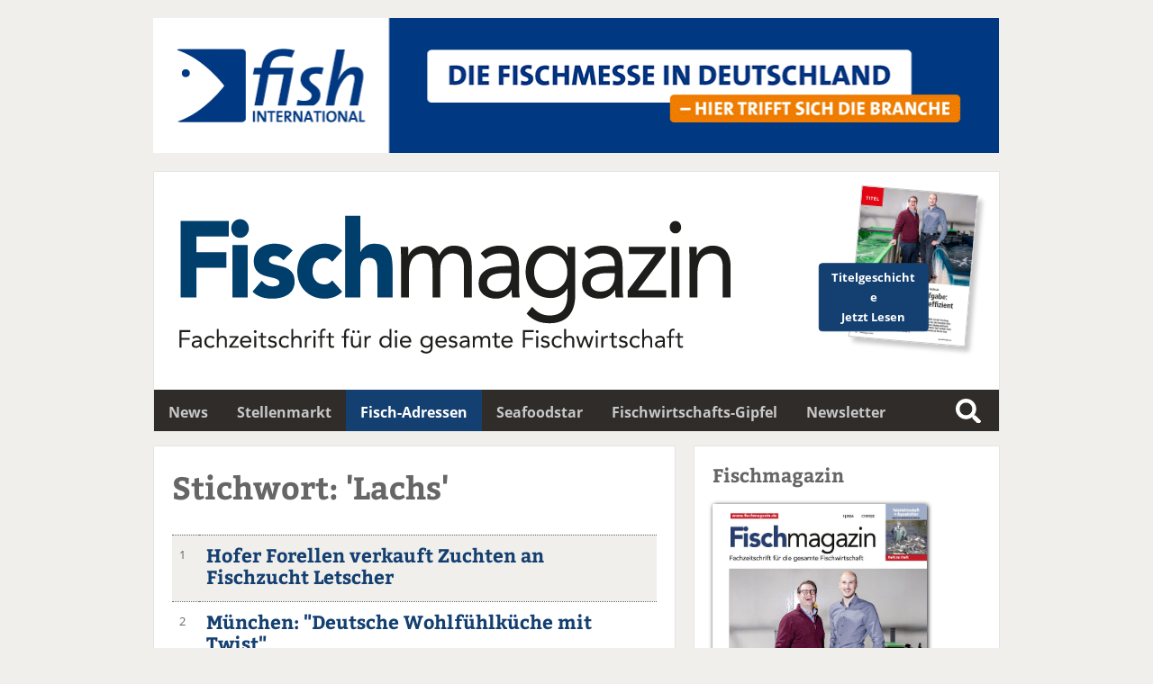

--- FILE ---
content_type: text/html; charset=UTF-8
request_url: https://fischmagazin.de/liste.php?begriff=Lachs
body_size: 9990
content:
<!DOCTYPE html>
<html lang='de'>
<head>
	<meta name='viewport' content='width=device-width, initial-scale=1'>
<meta http-equiv='content-type' content='text/html; charset=utf-8'>
<meta name='geo.placename' content='An der Alster 21, 20099 Sankt Georg, Hamburg, Germany'>
<meta name='geo.position' content='53.559934;10.012088'>
<meta name='geo.region' content='DE-Hamburg'>
<meta name='icbm' content='53.559934, 10.012088'>
<meta name='robots' content='index,follow'>
<meta name='author' content='SN-Verlag, Hamburg, Germany'>
<meta name='application-name' content='fischmagazin.de'>
<meta name='mobile-web-app-capable' content='yes'>
<meta name='apple-mobile-web-app-capable' content='yes'>
<meta name='apple-mobile-web-app-title' content='fischmagazin.de'>
<meta name='msapplication-TileColor' content='#2f2c2a'>
<meta name='theme-color' content='#2f2c2a'>
<meta name='apple-mobile-web-app-status-bar-style' content='#2f2c2a'>
<link rel='apple-touch-icon' sizes='57x57' href='/css/favicons/apple-icon-57x57.png'>
<link rel='apple-touch-icon' sizes='60x60' href='/css/favicons/apple-icon-60x60.png'>
<link rel='apple-touch-icon' sizes='72x72' href='/css/favicons/apple-icon-72x72.png'>
<link rel='apple-touch-icon' sizes='76x76' href='/css/favicons/apple-icon-76x76.png'>
<link rel='apple-touch-icon' sizes='114x114' href='/css/favicons/apple-icon-114x114.png'>
<link rel='apple-touch-icon' sizes='120x120' href='/css/favicons/apple-icon-120x120.png'>
<link rel='apple-touch-icon' sizes='144x144' href='/css/favicons/apple-icon-144x144.png'>
<link rel='apple-touch-icon' sizes='152x152' href='/css/favicons/apple-icon-152x152.png'>
<link rel='apple-touch-icon' sizes='180x180' href='/css/favicons/apple-icon-180x180.png'>
<link rel='icon' type='image/png' sizes='192x192'  href='/css/favicons/android-icon-192x192.png'>
<link rel='icon' type='image/png' sizes='32x32' href='/css/favicons/favicon-32x32.png'>
<link rel='icon' type='image/png' sizes='96x96' href='/css/favicons/favicon-96x96.png'>
<link rel='icon' type='image/png' sizes='16x16' href='/css/favicons/favicon-16x16.png'>
<link rel='manifest' href='/css/favicons/manifest.json'>
<meta name='msapplication-TileColor' content='#ffffff'>
<meta name='msapplication-TileImage' content='/css/favicons/ms-icon-144x144.png'>
<meta name='theme-color' content='#ffffff'>
<link rel='canonical' href='https://fischmagazin.de/liste.php?begriff=Lachs'>
<link rel='preload' href='css/fonts/fontawesome-free-5.12.0-web/css/all.min.css' as='style'>
<link rel='preload' href='css/fonts/open-sans-v17-latin/css/all.css' as='style'>
<link rel='preload' href='css/fonts/bitter-v15-latin/css/all.css' as='style'>
<link rel='preload' href='css/reset.css' as='style'>
<link rel='preload' href='css/main.css' as='style'>
<link rel='stylesheet' type='text/css' href='css/fonts/fontawesome-free-5.12.0-web/css/all.min.css'>
<link rel='stylesheet' type='text/css' href='css/fonts/open-sans-v17-latin/css/all.css'>
<link rel='stylesheet' type='text/css' href='css/fonts/bitter-v15-latin/css/all.css'>
<link rel='stylesheet' type='text/css' href='css/reset.css'>
<link rel='stylesheet' type='text/css' href='css/main.css'>
<script src='js/initial.js'></script>
<script src='js/functions.js'></script>
<title>Fischmagazin - News</title>
<meta name='description' content='Fischmagazin - Tagesaktuelle Nachrichten aus der Branche' />
<meta name='keywords' content='Fischmagazin News Nachrichten News daily tagesaktuell' />
	<!-- Matomo -->
<script>
  var _paq = window._paq = window._paq || [];
  /* tracker methods like "setCustomDimension" should be called before "trackPageView" */
  _paq.push(['trackPageView']);
  _paq.push(['enableLinkTracking']);
  _paq.push(['trackAllContentImpressions']);
  (function() {
    var u="//matomo.snverlag.viakom.cloud/";
    _paq.push(['setTrackerUrl', u+'matomo.php']);
    _paq.push(['setSiteId', '3']);
    var d=document, g=d.createElement('script'), s=d.getElementsByTagName('script')[0];
    g.async=true; g.src=u+'matomo.js'; s.parentNode.insertBefore(g,s);
  })();
</script>
<!-- End Matomo Code -->
</head>
<body>

<div class='wrapper'>

	<div class='toppart' id='leadtop'>
		<div class='quer'>
	<div data-track-content data-content-name='fishinternational'>
	<a href='https://www.messe-ticket.de/BRE_SHOP/FG26/Shop?utm_source=Fischmagazin&utm_medium=01_2026' target ='_blank' rel='noopener' title='fishinternational' data-content-target>
		<img id='lead' src='/images/motive/FishInternational_2026_neu2.gif' alt='fishinternational' title='fishinternational' style='width:100%;' loading='eager' data-content-piece>
	</a> 
	</div>
</div>
		<div class='hoch'></div>
	</div>

	<div class='logo'>  <a href='https://fischmagazin.de/' rel='noopener' target='_self'>
    <div id='logobild'>
      <object type='image/svg+xml'
        data='css/images/fischmagazin.svg' style='pointer-events: none;'>
        <img src='css/images/fischmagazin.png'
        alt='FischMagazin' title='FischMagazin' loading='eager' width='768px' height='200px'>
        FischMagazin
      </object>
    </div>
  </a>

  <a href='https://www.snfachpresse.com/lesen/issues/fm_auszug/2026/01/#p=16' target='_blank' id='heft' rel='noopener' ><div class='button-container' style='width: 130px; position: absolute; right: 40px; top: 80px;'><div class='button' style='z-index:12; font-size: 0.8em; font-weight: bold; transform: rotate(-5deg);'>Titelgeschichte<br/>Jetzt Lesen</div></div></a></div>

	<div class='mainmenu' id='leadmain'>	<ul>
		<li><a href='willkommen.htm'>News</a></li><li><a href='stellenmarkt.htm'>Stellenmarkt</a></li><li><a  class='active' href='suche.htm'>Fisch-Adressen</a></li><li><a href='seafoodstar.htm'>Seafoodstar</a></li><li><a href='https://www.fischwirtschaftsgipfel.de'>Fischwirtschafts-Gipfel</a></li><li><a href='newsletter.htm'>Newsletter</a></li>		</ul>

		<div class='searchbox_container'>
			<div class='searchbox1'>
				<form action='suchergebnis.php' method='get' onsubmit='' name='Schnellsuche'><input id='search1' class='search' name='begriff' type='text' value='Lachs' placeholder='Lachs'><label for='search1'>Suche</label></form>			</div>
		</div>
</div>

	<div class="columns">

			<div class="column"><div class='liste'><h1 class='h1small'>Stichwort: 'Lachs'</h1><br /><table class='tabelle'><tr class='zeile altern'><td class='nummer'>1</td><td class='spalte'><div class='firmenname'><a href='willkommen-seriennummer-116067.htm' target='_self'>Hofer Forellen verkauft Zuchten an Fischzucht Letscher</a></div></td></tr><tr class='zeile'><td class='nummer'>2</td><td class='spalte'><div class='firmenname'><a href='willkommen-seriennummer-116057.htm' target='_self'>München: "Deutsche Wohlfühlküche mit Twist"</a></div></td></tr><tr class='zeile altern'><td class='nummer'>3</td><td class='spalte'><div class='firmenname'><a href='willkommen-seriennummer-116055.htm' target='_self'>Schweiz: Tierschützer wollen <b class="highlight">Lachs</b>farm in Mollis verhindern</a></div></td></tr><tr class='zeile'><td class='nummer'>4</td><td class='spalte'><div class='firmenname'><a href='willkommen-seriennummer-115849.htm' target='_self'>Norwegen: Relativ stabile <b class="highlight">Lachs</b>preise für 2026 erwartet</a></div></td></tr><tr class='zeile altern'><td class='nummer'>5</td><td class='spalte'><div class='firmenname'><a href='willkommen-seriennummer-115798.htm' target='_self'>USA: Großprojekt für <b class="highlight">Lachs</b> aus landgestützter Farm gescheitert</a></div></td></tr><tr class='zeile'><td class='nummer'>6</td><td class='spalte'><div class='firmenname'><a href='willkommen-seriennummer-115750.htm' target='_self'>Norwegen: Fast 500.000 tote <b class="highlight">Lachs</b>e in einer einzigen Mowi-Farm</a></div></td></tr><tr class='zeile altern'><td class='nummer'>7</td><td class='spalte'><div class='firmenname'><a href='willkommen-seriennummer-115738.htm' target='_self'>Fangquoten: Weniger Kabeljau, Hering und See<b class="highlight">lachs</b></a></div></td></tr><tr class='zeile'><td class='nummer'>8</td><td class='spalte'><div class='firmenname'><a href='willkommen-seriennummer-115737.htm' target='_self'>Chile: <b class="highlight">Lachs</b>industrie könnte von ultra-konservativem Präsidenten profitieren</a></div></td></tr><tr class='zeile altern'><td class='nummer'>9</td><td class='spalte'><div class='firmenname'><a href='willkommen-seriennummer-115706.htm' target='_self'><b class="highlight">Lachs</b>zucht: Läuse verursachen Kosten von bis zu 3,5 Mrd. Euro</a></div></td></tr><tr class='zeile'><td class='nummer'>10</td><td class='spalte'><div class='firmenname'><a href='willkommen-seriennummer-115681.htm' target='_self'>Nordsee-Fangquoten: "Es wird ein herausforderndes Jahr 2026"</a></div></td></tr><tr class='zeile altern'><td class='nummer'>11</td><td class='spalte'><div class='firmenname'><a href='willkommen-seriennummer-115646.htm' target='_self'>Schweiz: Baugesuch für landgestützte <b class="highlight">Lachs</b>zucht</a></div></td></tr><tr class='zeile'><td class='nummer'>12</td><td class='spalte'><div class='firmenname'><a href='willkommen-seriennummer-115576.htm' target='_self'>Warnung: Engert meldet Betrugsversuche im großen Maßstab</a></div></td></tr><tr class='zeile altern'><td class='nummer'>13</td><td class='spalte'><div class='firmenname'><a href='willkommen-seriennummer-115556.htm' target='_self'>Weihnachten: Jeder Vierte plant Fisch oder Meeresfrüchte</a></div></td></tr><tr class='zeile'><td class='nummer'>14</td><td class='spalte'><div class='firmenname'><a href='willkommen-seriennummer-115489.htm' target='_self'>Chile: 22 Festnahmen wegen <b class="highlight">Lachs</b>-Raubes</a></div></td></tr><tr class='zeile altern'><td class='nummer'>15</td><td class='spalte'><div class='firmenname'><a href='willkommen-seriennummer-115466.htm' target='_self'>Norwegen: "Produktionsfisch" wird offenbar illegal exportiert</a></div></td></tr><tr class='zeile'><td class='nummer'>16</td><td class='spalte'><div class='firmenname'><a href='willkommen-seriennummer-115449.htm' target='_self'>Norwegen: <b class="highlight">Lachs</b>preise unter Druck</a></div></td></tr><tr class='zeile altern'><td class='nummer'>17</td><td class='spalte'><div class='firmenname'><a href='willkommen-seriennummer-115400.htm' target='_self'>USA verbieten Einfuhr von irischem <b class="highlight">Lachs</b> ab 2026</a></div></td></tr><tr class='zeile'><td class='nummer'>18</td><td class='spalte'><div class='firmenname'><a href='willkommen-seriennummer-115335.htm' target='_self'>Nordsee: Neuer Geschäftsführer setzt auf "Konsolidierung"</a></div></td></tr><tr class='zeile altern'><td class='nummer'>19</td><td class='spalte'><div class='firmenname'><a href='willkommen-seriennummer-115188.htm' target='_self'>Norwegen: Landgestützte <b class="highlight">Lachs</b>zucht Gaia Salmon insolvent</a></div></td></tr><tr class='zeile'><td class='nummer'>20</td><td class='spalte'><div class='firmenname'><a href='willkommen-seriennummer-115165.htm' target='_self'>Schottland erntete im letzten Jahr 27 Prozent mehr <b class="highlight">Lachs</b></a></div></td></tr><tr class='zeile altern'><td class='nummer'>21</td><td class='spalte'><div class='firmenname'><a href='willkommen-seriennummer-115150.htm' target='_self'><b class="highlight"><b class="highlight">Lachs</b></b>markt: Mehr Norweger-<b class="highlight"><b class="highlight">Lachs</b></b> für die EU wegen US-Zöllen</a></div></td></tr><tr class='zeile'><td class='nummer'>22</td><td class='spalte'><div class='firmenname'><a href='willkommen-seriennummer-115112.htm' target='_self'>Island: Landgestützte <b class="highlight">Lachs</b>zucht verkauft erstmals an den LEH</a></div></td></tr><tr class='zeile altern'><td class='nummer'>23</td><td class='spalte'><div class='firmenname'><a href='willkommen-seriennummer-115109.htm' target='_self'>Abrahams baut Filetierwerk in Norwegen</a></div></td></tr><tr class='zeile'><td class='nummer'>24</td><td class='spalte'><div class='firmenname'><a href='willkommen-seriennummer-115102.htm' target='_self'>China: Landgestützte <b class="highlight">Lachs</b>farm für 20.000 Tonnen</a></div></td></tr><tr class='zeile altern'><td class='nummer'>25</td><td class='spalte'><div class='firmenname'><a href='willkommen-seriennummer-115078.htm' target='_self'>Italien: Erstmals Räucher<b class="highlight">lachs</b> aus landgestützter Farm im LEH</a></div></td></tr><tr class='zeile'><td class='nummer'>26</td><td class='spalte'><div class='firmenname'><a href='willkommen-seriennummer-115018.htm' target='_self'>Fischwirtschafts-Gipfel 2025 mit Caroline Candebat: <b class="highlight">Lachs</b> – natürliche Pigmente, warum Farbe wichtig ist</a></div></td></tr><tr class='zeile altern'><td class='nummer'>27</td><td class='spalte'><div class='firmenname'><a href='willkommen-seriennummer-114974.htm' target='_self'>Polen: <b class="highlight">Lachs</b>- und Weißfischverarbeiter Milarex wechselt den Besitzer</a></div></td></tr><tr class='zeile'><td class='nummer'>28</td><td class='spalte'><div class='firmenname'><a href='willkommen-seriennummer-114862.htm' target='_self'>Schottland/Färöer Inseln: Bakkafrost meldet zweigeteilte Bilanz</a></div></td></tr><tr class='zeile altern'><td class='nummer'>29</td><td class='spalte'><div class='firmenname'><a href='willkommen-seriennummer-114858.htm' target='_self'>Niederlande: Erste <b class="highlight">Lachs</b>zucht nimmt ihren Betrieb auf</a></div></td></tr><tr class='zeile'><td class='nummer'>30</td><td class='spalte'><div class='firmenname'><a href='willkommen-seriennummer-114856.htm' target='_self'>Niederlande: Dayseaday erweitert Produktion und baut zwei Kühlhäuser</a></div></td></tr><tr class='zeile altern'><td class='nummer'>31</td><td class='spalte'><div class='firmenname'><a href='willkommen-seriennummer-114683.htm' target='_self'>Norwegen: 2026 könnte "Super-Jahr" für <b class="highlight">Lachs</b>produzenten werden</a></div></td></tr><tr class='zeile'><td class='nummer'>32</td><td class='spalte'><div class='firmenname'><a href='willkommen-seriennummer-114590.htm' target='_self'>Namibia: <b class="highlight">Lachs</b>zucht für 51.000 t Fisch in der Lüderitzbucht</a></div></td></tr><tr class='zeile altern'><td class='nummer'>33</td><td class='spalte'><div class='firmenname'><a href='willkommen-seriennummer-114573.htm' target='_self'>Norwegian Seafood Council: Christine Iversen folgt auf Kristin Pettersen</a></div></td></tr><tr class='zeile'><td class='nummer'>34</td><td class='spalte'><div class='firmenname'><a href='willkommen-seriennummer-114564.htm' target='_self'>Färöer: Hiddenfjord setzt auf Wachstumsmarkt China – und auf TK-<b class="highlight">Lachs</b></a></div></td></tr><tr class='zeile altern'><td class='nummer'>35</td><td class='spalte'><div class='firmenname'><a href='willkommen-seriennummer-114552.htm' target='_self'>Norwegen: Nach Parlamentswahl zunächst keine Änderungen erwartet</a></div></td></tr><tr class='zeile'><td class='nummer'>36</td><td class='spalte'><div class='firmenname'><a href='willkommen-seriennummer-114534.htm' target='_self'>Fischwirtschafts-Gipfel mit Stephan Meyer: Nordseekrabben & Alaska-See<b class="highlight">lachs</b> – zwischen Regionalität, Globalisierung und Nachhaltigkeit</a></div></td></tr><tr class='zeile altern'><td class='nummer'>37</td><td class='spalte'><div class='firmenname'><a href='willkommen-seriennummer-114514.htm' target='_self'>Norwegen: Erdrutsch verteuert <b class="highlight">Lachs</b>-Logistik – Preise ziehen an</a></div></td></tr><tr class='zeile'><td class='nummer'>38</td><td class='spalte'><div class='firmenname'><a href='willkommen-seriennummer-114494.htm' target='_self'>Schottland: Antibiotika-Menge sinkt erheblich</a></div></td></tr><tr class='zeile altern'><td class='nummer'>39</td><td class='spalte'><div class='firmenname'><a href='willkommen-seriennummer-114435.htm' target='_self'>Norwegen: Salfjord erhält Lizenz für landgestützte <b class="highlight">Lachs</b>farm</a></div></td></tr><tr class='zeile'><td class='nummer'>40</td><td class='spalte'><div class='firmenname'><a href='willkommen-seriennummer-114433.htm' target='_self'>Norwegen: <b class="highlight">Lachs</b>-Frostung führt zu Preisanstieg</a></div></td></tr></table></div><div class='button-container' style='margin-top:20px; padding-top:20px;border-top: 1px solid #c8c8c8;'><a href='liste-begriff-Lachs-skip-40.htm' title='Eine Seite weiter blättern' class='button'>Weiter</a></div></div>

		<div class='column'>

							<div class='sidemenuhead' style='margin-bottom: 20px;'>Fischmagazin</div>

				<a href='https://www.snfachpresse.com/lesen/issues/fm_auszug/2026/01' target='_blank' rel='noopener'>
				<img src='https://snfachpresse.com/lesen/latestimage.php?heft=fm'
				style='box-shadow: 1px 1px 5px #111; margin-bottom: 10px; border-radius: 2px; width: 80%;'
				alt='Fischmagazin' title='Fischmagazin'></a>

				<div class='sidemenu'>
					<ul>
						<li><i class='fas fa-file pad'></i><a href='https://www.snfachpresse.com/lesen/issues/fm_auszug/2026/01' target='_blank' rel='noopener'>Aktuelles Heft lesen</a></li>
						<li><i class='fas fa-copy pad'></i><a href='https://www.snfachpresse.com/lesen/login.php?fm' target='_blank' rel='noopener'>Heftarchiv</a></li>
						<li><i class='fas fa-shopping-cart pad'></i><a href='https://www.snfachpresse.de/objekt.php?objektnr=13&v=fachpresse%20verlag&l=de' target='_blank' rel='noopener'>Abonnement</a></li>
						<li><i class='fas fa-ad pad'></i><a href='https://www.snfachpresse.de/downloads/Tarife_FM_2026_DE_Web.pdf' target='_blank' rel='noopener'>Mediadaten</a></li>
					</ul>
				</div>

				<hr class='vspace'>

				<div id="rmOrganism">
  <div class="rmEmbed rmLayout--vertical rmBase">
    <div data-page-type="formSubscribe" class="rmBase__body rmSubscription">
      <form method="post" action="https://t7980700d.emailsys1a.net/52/4265/9fab783e8a/subscribe/form.html?_g=1630063646" class="rmBase__content">
        <div class="rmBase__container">
          <div class="rmBase__section">
            <div class="rmBase__el rmBase__el--heading">
              <div class="rmBase__comp--heading">
                Fischmagazin Newsletter
                <!-- this linebreak is important, don't remove it! this will force trailing linebreaks to be displayed -->
                <br>
              </div>
            </div>
          </div>
          <div class="rmBase__section">
            <div class="rmBase__el rmBase__el--text">
              <div class="rmBase__comp--text">
                jetzt kostenlos anmelden
                <!-- this linebreak is important, don't remove it! this will force trailing linebreaks to be displayed -->
                <br>
              </div>
            </div>
          </div>
          <div class="rmBase__section">
            <div class="rmBase__el rmBase__el--input rmBase__el--label-pos-none" data-field="email">
              <label for="email" class="rmBase__compLabel rmBase__compLabel--hideable">
                E-Mail-Adresse
              </label>
              <div class="rmBase__compContainer">
                <input type="text" name="email" id="email" placeholder="E-Mail" value="" class="rmBase__comp--input comp__input">
                <div class="rmBase__compError"></div>
              </div>
            </div>
            <div class="rmBase__el rmBase__el--cta">
              <button type="submit" class="rmBase__comp--cta">
                Anmelden
              </button>
            </div>
          </div>
          <div class="rmBase__section">
            <div class="rmBase__el rmBase__el--data-privacy">
              <div class="rmBase__comp--privacy">
                <!-- <figure class="privacy__visual">
                <svg version="1.1" xmlns="http://www.w3.org/2000/svg" x="0" y="0" viewBox="0 0 256 256" xml:space="preserve">
                <g stroke-linecap="round" stroke-linejoin="round" stroke-width="4" fill="currentColor" stroke="currentColor">
                <path fill="none" stroke-miterlimit="10" d="M144.5 105v-7h-44v54c0 3.3 2.7 6 6 6M112.5 152c0 3.3-2.7 6-6 6h40c3.3 0 6-2.7 6-6v-4h-40V152z"/>
                <line fill="none" stroke-miterlimit="10" x1="110.5" y1="112" x2="127.5" y2="112"/>
                <line fill="none" stroke-miterlimit="10" x1="110.5" y1="123" x2="127.5" y2="123"/>
                <line fill="none" stroke-miterlimit="10" x1="110.5" y1="134" x2="122.5" y2="134"/>
                <polyline fill="none" stroke-miterlimit="10" points="151.5 124.5 151.5 139 144.5 134 137.5 139 137.5 124.5 "/>
                <circle fill="none" stroke-miterlimit="10" cx="144.5" cy="116" r="11"/>
                <line fill="none" stroke-miterlimit="10" x1="144.5" y1="148" x2="144.5" y2="141"/>
                <path fill="none" stroke-miterlimit="10" d="M127.5 3.9l-4.2 8.9 -9.7 1.2 7.2 6.7 -1.8 9.6 8.6-4.7 8.6 4.7 -1.8-9.6 7.2-6.7 -9.7-1.2L127.5 3.9zM131.7 234.5l-4.2-8.9 -4.2 8.9 -9.7 1.2 7.2 6.7 -1.8 9.6 8.6-4.7 8.6 4.7 -1.8-9.6 7.2-6.7L131.7 234.5zM252.3 124.9l-9.7-1.2 -4.2-8.9 -4.2 8.9 -9.7 1.2 7.2 6.7 -1.8 9.6 8.6-4.7 8.6 4.7 -1.8-9.6L252.3 124.9zM17.6 136.5l8.6 4.7 -1.8-9.6 7.2-6.7 -9.7-1.2 -4.2-8.9 -4.2 8.9 -9.7 1.2 7.2 6.7L9 141.2 17.6 136.5zM174.1 47.1l8.6-4.7 8.6 4.7 -1.8-9.6 7.2-6.7 -9.7-1.2 -4.2-8.9 -4.2 8.9 -9.7 1.2 7.2 6.7L174.1 47.1zM76 221.6l-4.2-8.9 -4.2 8.9 -9.7 1.2 7.2 6.7 -1.8 9.6 8.6-4.7 8.6 4.7 -1.8-9.6 7.2-6.7L76 221.6zM225.8 178.9l-4.2-8.9 -4.2 8.9 -9.7 1.2 7.2 6.7 -1.8 9.6 8.6-4.7 8.6 4.7 -1.8-9.6 7.2-6.7L225.8 178.9zM21 85.5l8.6-4.7 8.6 4.7 -1.8-9.6 7.2-6.7L33.8 68l-4.2-8.9L25.4 68l-9.7 1.2 7.2 6.7L21 85.5zM214 87.4l8.6-4.7 8.6 4.7 -1.8-9.6 7.2-6.7 -9.7-1.2 -4.2-8.9 -4.2 8.9 -9.7 1.2 7.2 6.7L214 87.4zM34.7 180.8l-4.2-8.9 -4.2 8.9 -9.7 1.2 7.2 6.7 -1.8 9.6 8.6-4.7 8.6 4.7 -1.8-9.6 7.2-6.7L34.7 180.8zM187.9 219.2l-4.2-8.9 -4.2 8.9 -9.7 1.2 7.2 6.7 -1.8 9.6 8.6-4.7 8.6 4.7 -1.8-9.6 7.2-6.7L187.9 219.2zM72.8 18.3l-4.2 8.9 -9.7 1.2 7.2 6.7 -1.8 9.6 8.6-4.7 8.6 4.7 -1.8-9.6 7.2-6.7L77 27.2 72.8 18.3z"/></g>
              </svg>
            </figure>-->
            <p class="privacy__text">
			Mit Ihrer Anmeldung erhalten Sie kostenlos unseren Newsletter mit aktuellen Nachrichten der Branche. Außerdem dürfen wir Ihnen per E-Mail auch weitere interessante Hinweise zu Verlagsangeboten, Umfragen sowie zu ausgewählten Veranstaltungen und Angeboten unserer Partner zusenden. Diese Einwilligung ist selbstverständlich freiwillig und kann jederzeit mit Wirkung für die Zukunft widerrufen werden.
			<br>
			<br>
			Für den Versand unserer Newsletter nutzen wir rapidmail. Mit Ihrer Anmeldung stimmen Sie zu, dass die eingegebenen Daten an rapidmail übermittelt werden. Beachten Sie bitte deren
              <a href="https://www.rapidmail.de/agb" target="_blank" rel="noopener">AGB</a> und
              <a href="https://www.rapidmail.de/datenschutz" target="_blank" rel="noopener">Datenschutzbestimmungen</a>.
            </p>
          </div>
        </div>
      </div>
    </div>
  </form>
</div>
<div data-page-type="pageSubscribeSuccess" class="rmBase__body rmSubscription hidden">
  <div class="rmBase__content">
    <div class="rmBase__container">
      <div class="rmBase__section">
        <div class="rmBase__el rmBase__el--heading">
          <div class="rmBase__comp--heading">
            Vielen Dank für Ihre Anmeldung!
            <!-- this linebreak is important, don't remove it! this will force trailing linebreaks to be displayed -->
            <br>
          </div>
        </div>
      </div>
      <div class="rmBase__section">
        <div class="rmBase__el rmBase__el--text">
          <div class="rmBase__comp--text">
            Wir haben Ihnen auch schon die erste E-Mail geschickt und bitten Sie, Ihre E-Mail-Adresse über den Aktivierungslink zu bestätigen.
            <!-- this linebreak is important, don't remove it! this will force trailing linebreaks to be displayed -->
            <br>
          </div>
        </div>
      </div>
    </div>
  </div>
</div>
</div>
</div>

<style>
.rmBody.rmBody--embed {
  background: #F7F9FA;
}
#rmOrganism .rmBase {
  background: #F7F9FA;
  color: #969A9E;
  font-family: arial;
  border: 1px solid #c8c8c8;
}
#rmOrganism .rmBase__comp--textlink {
  color: #CC0000;
}
#rmOrganism .rmBase__comp--link {
  color: #CC0000;
}
#rmOrganism .rmBase__comp--button {
  background: #144071;
  border: 0px solid #1CCC71;
  border-radius: 5px;
  color: #FFFFFF;
}
#rmOrganism .rmBase__comp--cta {
  background: #144071;
  border: 0px solid #1CCC71;
  border-radius: 5px;
  color: #FFFFFF;
}
#rmOrganism .rmBase__compError {
  color: #FFFFFF;
  background-color: #FF0000;
}
#rmOrganism .rmSubscription {
  background: #F7F9FA;
  color: #969A9E;
  font-family: arial;
}
#rmOrganism .rmSubscription .rmBase__el {
  font-size: 16px;
  margin-bottom: 1em;
}
#rmOrganism .rmSubscription .rmBase__el--logo {
  text-align: center;
}
#rmOrganism .rmSubscription .rmBase__el--heading {
  margin-bottom: 0px;
  text-align: center;
  font-weight: bold;
	font-size: 1.3em;
}
#rmOrganism .rmSubscription .rmBase__el--text {
  margin-bottom: 28px;
  text-align: center;
}
#rmOrganism .rmSubscription .rmBase__el--link {
  text-align: center;
}
#rmOrganism .rmSubscription .rmBase__el--captcha {
  text-align: center;
}
#rmOrganism .rmSubscription .rmBase__el--cta {
  align-items: stretch
}
#rmOrganism .rmSubscription .rmBase__el--legal-notice {
  text-align: center;
}
#rmOrganism .rmSubscription .rmBase__comp--heading {
  color: #666;
  font-size: 24px;
  line-height: 30px;
}
#rmOrganism .rmSubscription .rmBase__comp--text {
  font-size: 16px;
  line-height: 24px;
}
#rmOrganism .rmSubscription .rmBase__compLabel {
  color: #C9CED4;
}
#rmOrganism .rmSubscription .rmBase__comp--cta {
  font-size: 16px;
}
#rmOrganism .rmPopup__close {
  font-family: arial;
}
#rmOrganism .rmPopup__backdrop {
  background: #303233;
  opacity: 0.6;
}
#rmOrganism .rmPage {
  background: #F7F9FA;
  color: #969A9E;
  font-family: arial;
}
#rmOrganism .rmPage .rmBase__comp--heading {
  color: #021C1E;
}
#rmOrganism .rmPage .rmBase__compLabel {
  color: #969A9E;
}
.rmBody {
	margin: 0;
	padding: 0
}

#rmOrganism {
	box-sizing: border-box
}

#rmOrganism * {
	color: currentColor;
	border: 0;
	font-size: 100%;
	font: inherit;
	margin: 0;
	outline: none;
	padding: 0;
	vertical-align: baseline
}

#rmOrganism *,
#rmOrganism :after,
#rmOrganism :before {
	box-sizing: inherit
}

#rmOrganism button::-moz-focus-inner,
#rmOrganism input::-moz-focus-inner {
	border: 0;
	padding: 0
}

#rmOrganism input[type=email],
#rmOrganism input[type=password],
#rmOrganism input[type=text],
#rmOrganism textarea {
	-webkit-appearance: none
}

#rmOrganism .hidden {
	display: none!important
}

#rmOrganism .rmPopup__container {
	display: none;
	overflow: hidden;
	pointer-events: none;
	position: fixed;
	top: 0;
	right: 0;
	bottom: 0;
	left: 0;
	z-index: 1000
}

#rmOrganism .rmPopup__container.rmPopup--show {
	display: flex
}

#rmOrganism .rmPopup__container .rmPopup__backdrop {
	display: block;
	height: 100%;
	pointer-events: auto;
	position: absolute;
	top: 0;
	left: 0;
	width: 100%
}

#rmOrganism .rmPopup__container .rmPopup {
	pointer-events: auto;
	overflow: hidden
}

#rmOrganism .rmPopup__container .rmPopup .rmPopup__close {
	align-items: center;
	background: rgba(0, 0, 0, .6);
	border-radius: 100%;
	color: #fff;
	cursor: pointer;
	display: flex;
	flex-direction: column;
	font-size: 20px;
	font-weight: 700;
	height: 1.6em;
	justify-content: center;
	line-height: 1;
	position: absolute;
	top: 2px;
	right: 2px;
	text-align: center;
	width: 1.6em;
	z-index: 100
}

#rmOrganism .rmPopup__container .rmPopup.rmPopup--modal {
	border-radius: 1em 1em 0 0;
	max-height: 90%;
	overflow: hidden;
	position: absolute;
	bottom: 0;
	left: 50%;
	transform: translate(-50%);
	width: 100%
}

@media screen and (min-width:768px) {
	#rmOrganism .rmPopup__container .rmPopup.rmPopup--modal {
		border-radius: 1em;
		box-shadow: 0 0 1em rgba(0, 0, 0, .25);
		bottom: auto;
		top: 5%;
		width: calc(100% - 2em)
	}
}

#rmOrganism .rmPopup__container .rmPopup.rmPopup--sidebar {
	border-radius: 1em 0 0 0;
	box-shadow: 0 0 1em rgba(0, 0, 0, .25);
	max-height: calc(100% - 1em);
	overflow: hidden;
	position: absolute;
	right: 0;
	bottom: 0;
	width: calc(100% - 1em)
}

#rmOrganism .rmPopup__container .rmPopup.rmPopup--banner {
	box-shadow: 0 0 1em rgba(0, 0, 0, .15);
	overflow: hidden;
	position: absolute;
	left: 0;
	width: 100%
}

#rmOrganism .rmPopup__container .rmPopup.rmPopup--banner.rmLayout--banner-top {
	top: 0
}

#rmOrganism .rmPopup__container .rmPopup.rmPopup--banner.rmLayout--banner-bottom {
	bottom: 0
}

#rmOrganism .rmBase__el .comp__input,
#rmOrganism .rmBase__el .comp__select {
	background: #fff;
	border: none;
	border-radius: .25em;
	box-shadow: inset 0 2px 1px rgba(0, 0, 0, .05), inset 0 0 0 1px rgba(0, 0, 0, .2);
	color: #666;
	font-family: inherit;
	font-size: 1em;
	font-weight: 400;
	height: 2.5em;
	line-height: 1.5;
	margin: 0;
	outline: none;
	padding: .5em;
	vertical-align: top;
	width: 100%
}

#rmOrganism .rmBase__el .comp__input:focus,
#rmOrganism .rmBase__el .comp__select:focus {
	box-shadow: inset 0 2px 1px rgba(0, 0, 0, .05), inset 0 0 0 1px rgba(0, 0, 0, .5);
	color: #666;
	outline: none
}

#rmOrganism .rmBase__el .comp__input::placeholder {
	color: currentColor!important;
	opacity: 1!important
}

#rmOrganism .rmBase__el.rmBase__el--has-error .rmBase__compError {
	display: inline-block
}

#rmOrganism .rmBase__el--title .rmBase__comp--titleInput {
	margin-top: 1em
}

#rmOrganism .rmBase__el--image {
	margin: 0!important
}

#rmOrganism .rmBase__comp--image {
	background: no-repeat 50%;
	height: 100%;
	position: relative;
	width: 100%
}

#rmOrganism .rmBase__comp--image.image--fit {
	background-size: cover
}

#rmOrganism .rmBase__comp--image .image__link {
	display: block;
	height: 100%;
	width: 100%
}

#rmOrganism .rmBase__comp--logo {
	border: none;
	display: inline-block;
	height: auto;
	max-width: 100%;
	vertical-align: top
}

#rmOrganism .rmBase__comp--logolink {
	display: inline-block
}

#rmOrganism .rmBase__comp--cta {
	cursor: pointer;
	display: inline-block;
	font-family: inherit;
	line-height: 1.5;
	font-weight: 700;
	text-align: center;
	padding: .5em 1.5em
}

#rmOrganism .rmBase__comp--button,
#rmOrganism .rmBase__comp--link {
	cursor: pointer;
	display: inline-block;
	line-height: 1.5;
	text-decoration: none
}

#rmOrganism .rmBase__comp--link {
	font-weight: 400;
	padding: .5em 0
}

#rmOrganism .rmBase__comp--link:hover {
	text-decoration: underline
}

#rmOrganism .rmBase__comp--button {
	font-weight: 700;
	padding: .5em 1em
}

#rmOrganism .rmBase__comp--textlink {
	cursor: pointer;
	font-weight: 400;
	text-decoration: none
}

#rmOrganism .rmBase__comp--textlink:hover {
	text-decoration: underline
}

#rmOrganism .rmBase__comp--captcha {
	display: inline-block;
	max-width: 100%;
	overflow: hidden;
	text-align: left;
	vertical-align: top
}

#rmOrganism .rmBase__comp--coupon {
	border: 2px dashed;
	display: inline-block;
	line-height: 1.5;
	padding: .75em 2.25em
}

#rmOrganism .rmBase__comp--birthday {
	display: flex
}

#rmOrganism .rmBase__comp--birthday .comp__select {
	flex-grow: 1;
	min-width: 1%
}

#rmOrganism .rmBase__comp--birthday .comp__select:not(:first-child) {
	margin-left: 1em
}

#rmOrganism .rmBase__comp--privacy {
	align-items: center;
	display: flex
}

#rmOrganism .rmBase__comp--privacy .privacy__visual {
	flex-shrink: 0;
	font-size: 16px;
	height: 4em;
	margin-right: 1em;
	width: 4em
}

#rmOrganism .rmBase__comp--privacy .privacy__text {
	font-size: 11px;
	line-height: 1.4;
	text-align: left
}

#rmOrganism .rmBase__comp--privacy .privacy__text a {
	color: currentColor;
	text-decoration: underline
}

#rmOrganism .rmBase__comp--checkbox .vFormCheckbox,
#rmOrganism .rmBase__comp--radio .vFormCheckbox {
	align-items: flex-start;
	display: inline-flex
}

#rmOrganism .rmBase__comp--checkbox .vFormCheckbox .vFormCheckbox__indicator,
#rmOrganism .rmBase__comp--radio .vFormCheckbox .vFormCheckbox__indicator {
	background: #fff;
	border: 1px solid #ccc;
	border-radius: .125em;
	color: #666;
	cursor: pointer;
	display: inline-block;
	flex-shrink: 0;
	font-size: 1.25em;
	height: 1em;
	line-height: 0;
	position: relative;
	vertical-align: top;
	width: 1em
}

#rmOrganism .rmBase__comp--checkbox .vFormCheckbox .vFormCheckbox__input,
#rmOrganism .rmBase__comp--radio .vFormCheckbox .vFormCheckbox__input {
	display: none;
	left: 0;
	opacity: 0;
	position: absolute;
	top: 0
}

#rmOrganism .rmBase__comp--checkbox .vFormCheckbox .vFormCheckbox__input:checked~.vFormCheckbox__indicator:after,
#rmOrganism .rmBase__comp--radio .vFormCheckbox .vFormCheckbox__input:checked~.vFormCheckbox__indicator:after {
	background: url("data:image/svg+xml;charset=utf-8,%3Csvg xmlns='http://www.w3.org/2000/svg' viewBox='0 0 20 20' width='10' height='10'%3E%3Cpath fill='%23333' d='M19.4 2.6c-.8-.8-2-.8-2.8 0L6.4 12.8l-3-3.1c-.8-.8-2-.8-2.8 0-.8.8-.8 2 0 2.8L5.1 17c.8.8 2 .8 2.8 0l1.4-1.4L19.4 5.4c.8-.8.8-2 0-2.8z'/%3E%3C/svg%3E") no-repeat 50%;
	content: "";
	display: block;
	height: .75em;
	left: 50%;
	margin: -.375em 0 0 -.375em;
	position: absolute;
	top: 50%;
	width: .75em
}

#rmOrganism .rmBase__comp--checkbox .vFormCheckbox .vFormCheckbox__label,
#rmOrganism .rmBase__comp--radio .vFormCheckbox .vFormCheckbox__label {
	font-size: 1em;
	line-height: 1.25;
	margin: 0
}

#rmOrganism .rmBase__comp--checkbox .vFormCheckbox .vFormCheckbox__indicator~.vFormCheckbox__label,
#rmOrganism .rmBase__comp--radio .vFormCheckbox .vFormCheckbox__indicator~.vFormCheckbox__label {
	margin: 0 0 0 .75em
}

#rmOrganism .rmBase__comp--checkbox .vFormCheckbox:hover .vFormCheckbox__indicator,
#rmOrganism .rmBase__comp--radio .vFormCheckbox:hover .vFormCheckbox__indicator {
	border-color: #666
}

#rmOrganism .rmBase__comp--checkbox {
	font-size: 1em;
	line-height: 1.25
}

#rmOrganism .rmBase__comp--radio {
	padding-top: .625em
}

#rmOrganism .rmBase__comp--radio .vFormRadio__group--inline,
#rmOrganism .rmBase__comp--radio .vFormRadio__group--stacked {
	display: inline-flex;
	flex-direction: row;
	flex-wrap: wrap
}

#rmOrganism .rmBase__comp--radio .vFormRadio__group--stacked {
	flex-direction: column
}

#rmOrganism .rmBase__comp--radio .vFormRadio {
	align-items: flex-start;
	display: inline-flex;
	vertical-align: top
}

#rmOrganism .rmBase__comp--radio .vFormRadio .vFormRadio__indicator {
	background: #fff;
	border: 1px solid #ccc;
	border-radius: 100%;
	color: #666;
	cursor: pointer;
	display: inline-block;
	flex-shrink: 0;
	font-size: 1.25em;
	height: 1em;
	position: relative;
	vertical-align: top;
	width: 1em
}

#rmOrganism .rmBase__comp--radio .vFormRadio .vFormRadio__input {
	display: none;
	left: 0;
	opacity: 0;
	position: absolute;
	top: 0
}

#rmOrganism .rmBase__comp--radio .vFormRadio .vFormRadio__input:checked~.vFormRadio__indicator:after {
	background: currentColor;
	border-radius: 100%;
	content: "";
	display: block;
	height: .5em;
	left: 50%;
	margin: -.25em 0 0 -.25em;
	position: absolute;
	top: 50%;
	width: .5em
}

#rmOrganism .rmBase__comp--radio .vFormRadio .vFormRadio__label {
	font-size: 1em;
	line-height: 1.25;
	margin: 0 0 0 .75em
}

#rmOrganism .rmBase__comp--radio .vFormRadio:hover .vFormRadio__indicator {
	border-color: #666
}

#rmOrganism .rmBase__comp--radio .vFormRadio--inline {
	display: inline-flex
}

#rmOrganism .rmBase__comp--radio .vFormRadio--inline:not(:first-child) {
	margin-left: 1em
}

#rmOrganism .rmBase__comp--radio .vFormRadio--stacked {
	display: flex
}

#rmOrganism .rmBase__comp--radio .vFormRadio--stacked:not(:first-child) {
	margin-top: .5em
}

#rmOrganism .rmBase__compError {
	border-radius: 3px;
	display: none;
	font-size: 12px;
	font-weight: 700;
	line-height: 1.5;
	margin-top: 2px;
	padding: 1px 5px
}

#rmOrganism .rmBase__compError--radio {
	margin-top: .5em
}

#rmOrganism .rmBase__comp--legal-noticeDivider {
	background: currentColor;
	border: none;
	color: inherit;
	display: inline-block;
	font-size: 1em;
	height: 2px;
	line-height: 0;
	margin-bottom: 1em;
	opacity: .25;
	overflow: hidden;
	width: 10em
}

#rmOrganism .rmBase__comp--legal-notice {
	font-size: 11px;
	line-height: 1.4
}

@media screen and (min-width:480px) {
	#rmOrganism .rmSubscription .rmBase__el.rmBase__el--label-pos-left {
		display: flex
	}
	#rmOrganism .rmSubscription .rmBase__el.rmBase__el--label-pos-left .rmBase__compLabel {
		flex-basis: 30%;
		flex-shrink: 0;
		hyphens: auto;
		margin: 0;
		max-width: 30%;
		padding: .625em .5em 0 0
	}
	#rmOrganism .rmSubscription .rmBase__el.rmBase__el--label-pos-left .rmBase__compContainer {
		flex-grow: 1
	}
}

#rmOrganism .rmLayout--vertical.rmBase {
	display: flex;
	flex-direction: column;
	max-width: 780px
}

@media screen and (min-width:768px) {
	#rmOrganism .rmLayout--vertical.rmBase .rmBase__container {
		padding: 2em
	}
}

#rmOrganism .rmLayout--vertical.rmBase.rmLayout--vertical-image-top .rmBase__el--image {
	flex-shrink: 0;
	height: 100px
}

@media screen and (min-width:768px) {
	#rmOrganism .rmLayout--vertical.rmBase.rmLayout--vertical-image-top .rmBase__el--image {
		height: 140px
	}
}

#rmOrganism .rmLayout--vertical.rmBase.rmLayout--vertical-image-right {
	max-width: 640px
}

#rmOrganism .rmLayout--vertical.rmBase.rmLayout--vertical-image-right .rmBase__el--image {
	flex-shrink: 0;
	height: 100px
}

@media screen and (min-width:768px) {
	#rmOrganism .rmLayout--vertical.rmBase.rmLayout--vertical-image-right .rmBase__body {
		flex-direction: row
	}
	#rmOrganism .rmLayout--vertical.rmBase.rmLayout--vertical-image-right .rmBase__el--image {
		flex-basis: 0px;
		flex-grow: 1;
		height: auto;
		order: 10
	}
	#rmOrganism .rmLayout--vertical.rmBase.rmLayout--vertical-image-right .rmBase__content {
		flex-basis: 80%;
		flex-grow: 1;
		flex-shrink: 0;
		max-width: 400px
	}
}

#rmOrganism .rmLayout--vertical.rmBase.rmLayout--vertical-image-bottom .rmBase__el--image {
	flex-shrink: 0;
	height: 100px;
	order: 10
}

@media screen and (min-width:768px) {
	#rmOrganism .rmLayout--vertical.rmBase.rmLayout--vertical-image-bottom .rmBase__el--image {
		height: 140px
	}
}

#rmOrganism .rmLayout--vertical.rmBase.rmLayout--vertical-image-left {
	max-width: 640px
}

#rmOrganism .rmLayout--vertical.rmBase.rmLayout--vertical-image-left .rmBase__el--image {
	flex-shrink: 0;
	height: 100px
}

@media screen and (min-width:768px) {
	#rmOrganism .rmLayout--vertical.rmBase.rmLayout--vertical-image-left .rmBase__body {
		flex-direction: row
	}
	#rmOrganism .rmLayout--vertical.rmBase.rmLayout--vertical-image-left .rmBase__el--image {
		flex-basis: 0px;
		flex-grow: 1;
		height: auto
	}
	#rmOrganism .rmLayout--vertical.rmBase.rmLayout--vertical-image-left .rmBase__content {
		flex-basis: 80%;
		flex-grow: 1;
		flex-shrink: 0;
		max-width: 400px
	}
}

#rmOrganism .rmLayout--horizontal.rmBase {
	display: flex;
	flex-direction: column;
	max-width: 640px
}

@media screen and (min-width:768px) {
	#rmOrganism .rmLayout--horizontal.rmBase .rmBase__container {
		padding: 2em
	}
	#rmOrganism .rmLayout--horizontal.rmBase .rmBase__section {
		display: flex;
		flex-direction: row
	}
	#rmOrganism .rmLayout--horizontal.rmBase .rmBase__section .rmBase__el {
		flex-basis: 0px;
		flex-grow: 1;
		margin-right: 1em
	}
	#rmOrganism .rmLayout--horizontal.rmBase .rmBase__section .rmBase__el:last-child {
		margin-right: 0
	}
	#rmOrganism .rmLayout--horizontal.rmBase .rmBase__section .rmBase__el--cta:not(:only-child),
	#rmOrganism .rmLayout--horizontal.rmBase .rmBase__section .rmBase__el--link:not(:only-child) {
		align-self: flex-end;
		flex-basis: auto;
		flex-grow: 0;
		flex-shrink: 0
	}
	#rmOrganism .rmLayout--horizontal.rmBase .rmBase__section .rmBase__el--label-pos-top~.rmBase__el--cta:not(:only-child),
	#rmOrganism .rmLayout--horizontal.rmBase .rmBase__section .rmBase__el--label-pos-top~.rmBase__el--link:not(:only-child) {
		align-self: flex-end
	}
	#rmOrganism .rmLayout--horizontal.rmBase .rmBase__section:last-child .rmBase__el {
		margin-bottom: 0
	}
}

#rmOrganism .rmLayout--horizontal.rmBase.rmLayout--horizontal-image-right {
	max-width: 800px
}

#rmOrganism .rmLayout--horizontal.rmBase.rmLayout--horizontal-image-right .rmBase__el--image {
	flex-shrink: 0;
	height: 100px
}

@media screen and (min-width:768px) {
	#rmOrganism .rmLayout--horizontal.rmBase.rmLayout--horizontal-image-right .rmBase__body {
		flex-direction: row
	}
	#rmOrganism .rmLayout--horizontal.rmBase.rmLayout--horizontal-image-right .rmBase__el--image {
		flex-basis: 0px;
		flex-grow: 1;
		height: auto;
		order: 10
	}
	#rmOrganism .rmLayout--horizontal.rmBase.rmLayout--horizontal-image-right .rmBase__content {
		flex-basis: 90%;
		flex-grow: 1;
		flex-shrink: 0;
		max-width: 640px
	}
}

#rmOrganism .rmLayout--horizontal.rmBase.rmLayout--horizontal-image-left {
	max-width: 800px
}

#rmOrganism .rmLayout--horizontal.rmBase.rmLayout--horizontal-image-left .rmBase__el--image {
	flex-shrink: 0;
	height: 100px
}

@media screen and (min-width:768px) {
	#rmOrganism .rmLayout--horizontal.rmBase.rmLayout--horizontal-image-left .rmBase__body {
		flex-direction: row
	}
	#rmOrganism .rmLayout--horizontal.rmBase.rmLayout--horizontal-image-left .rmBase__el--image {
		flex-basis: 0px;
		flex-grow: 1;
		height: auto
	}
	#rmOrganism .rmLayout--horizontal.rmBase.rmLayout--horizontal-image-left .rmBase__content {
		flex-basis: 90%;
		flex-grow: 1;
		flex-shrink: 0;
		max-width: 640px
	}
}

@media screen and (min-width:768px) {
	#rmOrganism .rmLayout--banner.rmBase {
		display: flex;
		flex-direction: column
	}
	#rmOrganism .rmLayout--banner.rmBase .rmBase__content {
		margin: 0 auto;
		max-width: 1200px;
		width: 100%
	}
	#rmOrganism .rmLayout--banner.rmBase .rmBase__container {
		padding: 1em 2em
	}
	#rmOrganism .rmLayout--banner.rmBase .rmBase__section {
		display: flex;
		flex-direction: row;
		min-width: 480px
	}
	#rmOrganism .rmLayout--banner.rmBase .rmBase__section .rmBase__el {
		flex-basis: 0px;
		flex-grow: 1;
		margin-right: 1em
	}
	#rmOrganism .rmLayout--banner.rmBase .rmBase__section .rmBase__el:last-child {
		margin-right: 0
	}
	#rmOrganism .rmLayout--banner.rmBase .rmBase__section .rmBase__el--cta:not(:only-child),
	#rmOrganism .rmLayout--banner.rmBase .rmBase__section .rmBase__el--link:not(:only-child) {
		flex-basis: auto;
		flex-grow: 0;
		flex-shrink: 0
	}
	#rmOrganism .rmLayout--banner.rmBase .rmBase__section .rmBase__el--label-pos-top~.rmBase__el--cta:not(:only-child),
	#rmOrganism .rmLayout--banner.rmBase .rmBase__section .rmBase__el--label-pos-top~.rmBase__el--link:not(:only-child) {
		align-self: flex-end
	}
	#rmOrganism .rmLayout--banner.rmBase .rmBase__section:last-child .rmBase__el {
		margin-bottom: 0
	}
}

#rmOrganism .rmSubscription.rmBase__body {
	display: flex;
	flex-direction: column;
	overflow: hidden
}

#rmOrganism .rmSubscription .rmBase__content {
	-webkit-overflow-scrolling: touch;
	box-sizing: border-box;
	margin: 0;
	overflow: auto
}

#rmOrganism .rmSubscription .rmBase__container {
	padding: 2em 1em
}

#rmOrganism .rmSubscription .rmBase__el .rmBase__compLabel {
	display: block;
	line-height: 1.25;
	margin: 0 0 .25em;
	max-width: 99%;
	overflow: hidden;
	text-overflow: ellipsis;
	vertical-align: top;
	white-space: nowrap
}

#rmOrganism .rmSubscription .rmBase__el.rmBase__el--label-pos-none .rmBase__compLabel.rmBase__compLabel--hideable {
	display: none
}

#rmOrganism .rmSubscription .rmBase__el.rmBase__el--cta {
	display: flex;
	flex-direction: column
}

#rmOrganism .rmSubscription .rmBase__section:last-child .rmBase__el:last-child {
	margin-bottom: 0
}

.rmBody.rmBody--subscription.rmBody--popup {
	background: #e9edf2
}

.rmBody.rmBody--subscription.rmBody--embed #rmOrganism .rmBase {
	margin: 0 auto
}

#rmOrganism .rmPage {
	font-size: 16px
}

#rmOrganism .rmPage .rmBase__container {
	margin: 0 auto;
	max-width: 44em;
	padding: 2em 1em
}

@media screen and (min-width:768px) {
	#rmOrganism .rmPage .rmBase__container {
		padding: 2em
	}
}

#rmOrganism .rmPage .rmBase__comp--heading {
	font-size: 2em;
	line-height: 1.25
}

#rmOrganism .rmPage .rmBase__compLabel {
	display: block;
	line-height: 1.25;
	margin: 0 0 .25em;
	max-width: 99%;
	overflow: hidden;
	text-overflow: ellipsis;
	vertical-align: top;
	white-space: nowrap
}

#rmOrganism .rmPage .rmBase__el {
	font-size: 1em;
	line-height: 1.4;
	margin-bottom: 1em
}

#rmOrganism .rmPage .rmBase__el--logo {
	margin: 0 0 3em
}

#rmOrganism .rmPage .rmBase__el--coupon,
#rmOrganism .rmPage .rmBase__el--cta,
#rmOrganism .rmPage .rmBase__el--unsubscribe-reason {
	margin: 3em 0
}

#rmOrganism .rmPage .rmBase__el--coupon .rmBase__compLabel,
#rmOrganism .rmPage .rmBase__el--unsubscribe-reason .rmBase__compLabel {
	margin: 0 0 .5em;
	max-width: 100%;
	overflow: visible;
	text-overflow: unset;
	white-space: normal
}

#rmOrganism .rmPage .rmBase__el--unsubscribe-reason {
	text-align: left
}

#rmOrganism .rmPage .rmBase__el--legal-notice {
	margin-top: 3rem;
	text-align: left
}

#rmOrganism .rmPage .rmBase__section:last-child .rmBase__el:last-child {
	margin-bottom: 0
}

#rmOrganism .rmLayout--page-centered .rmPage .rmBase__container,
#rmOrganism .rmLayout--page-centered .rmPage .rmBase__container .rmBase__el--legal-notice {
	text-align: center
}

#rmOrganism .rmLayout--legacy .rmBase__el .comp__input,
#rmOrganism .rmLayout--legacy .rmBase__el .comp__select {
	border-radius: 0;
	height: 2em;
	padding: .25em .5em
}

@media screen and (min-width:360px) {
	#rmOrganism .rmLayout--legacy .rmSubscription .rmBase__el.rmBase__el--label-pos-left {
		display: flex
	}
	#rmOrganism .rmLayout--legacy .rmSubscription .rmBase__el.rmBase__el--label-pos-left .rmBase__compLabel {
		flex-basis: 140px;
		flex-shrink: 0;
		hyphens: auto;
		margin: 0;
		max-width: 140px;
		padding: .375em .5em 0 0
	}
	#rmOrganism .rmLayout--legacy .rmSubscription .rmBase__el.rmBase__el--label-pos-left .rmBase__compContainer {
		flex-grow: 1
	}
}

#rmOrganism .rmLayout--legacy.rmBase {
	display: flex;
	flex-direction: column;
	max-width: 400px
}

#rmOrganism .rmLayout--legacy.rmBase .rmBase__container {
	padding: 10px
}

.rmBody.rmBody--subscription.rmBody--legacy {
	background: transparent
}

.rmBody.rmBody--subscription.rmBody--legacy.rmBody--embed #rmOrganism .rmBase {
	margin: 0 auto 0 0
}</style>
<script src="https://t7980700d.emailsys1a.net/form/52/3807/b64c6b39e2/embedded.js" async></script><hr class='vspace'>
				<div class='sidemenuhead' style='margin-bottom: 20px;'>Kontakt</div>

				<div class='sidemenu'>
					<ul>
						<li><i class='fas fa-envelope-open pad'></i>
							<span id='Kontakt_1' class='shown' onClick='javascript:switchDiv("Kontakt_2");'>Kontakt Redaktion</span>
							<div id='Kontakt_2' class='hidden' style='margin-left: 10px;'>
								<div style='margin: 10px 0px;'>
									SN-Verlag Michael Steinert<br/>
									Redaktion Fischmagazin<br/>
									An der Alster 21<br/>
									20099 Hamburg<br/>
									<i class='fas fa-phone-alt pad'></i>040 / 24 84 54 17<br/>
									<i class='fas fa-fax pad'></i>040 / 280 37 88<br/>
									<i class='fas fa-envelope pad'></i><a href="mailto:fischmagazin@snfachpresse.de">fischmagazin@snfachpresse.de</a>
								</div>
							</div>
						</li>
						<li><i class='fas fa-envelope-open pad'></i>
							<span id='Kontakt_3' class='shown' onClick='javascript:switchDiv("Kontakt_4");'>Kontakt Anzeigen</span>
							<div id='Kontakt_4' class='hidden' style='padding-left: 10px;'>
								<div style='margin: 10px 0px;'>
									SN-Verlag Michael Steinert<br/>
									Anzeigen Michael Bauer<br/>
									An der Alster 21<br/>
									20099 Hamburg<br/>
									<i class='fas fa-phone-alt pad'></i>040 / 24 84 54 74<br/>
									<i class='fas fa-fax pad'></i>040 / 280 37 88<br/>
									<i class='fas fa-envelope pad'></i><a href="mailto:michael.bauer@snfachpresse.de">michael.bauer@snfachpresse.de</a>
								</div>
							</div>
						</li>
						<li><i class='fas fa-envelope-open pad'></i>
							<span id='Kontakt_5' class='shown' onClick='javascript:switchDiv("Kontakt_6");'>Kontakt Leserservice</span>
							<div id='Kontakt_6' class='hidden' style='padding-left: 10px;'>
								<div style='margin: 10px 0px;'>
									SN-Verlag Michael Steinert<br/>
									Leserservice Katharina Neubauer<br/>
									An der Alster 21<br/>
									20099 Hamburg<br/>
									<i class='fas fa-phone-alt pad'></i>040 / 24 84 54 44<br/>
									<i class='fas fa-fax pad'></i>040 / 280 37 88<br/>
									<i class='fas fa-envelope pad'></i><a href="mailto:vertrieb@snfachpresse.de">vertrieb@snfachpresse.de</a>
								</div>
							</div>
						</li>
					</ul>
				</div>

				<hr class='vspace'>

				<div class='sidemenuhead' style='margin-bottom: 20px;'>Verlag</div>

				<div class='sidemenu'>
					<ul>
						<li><i class='fas fa-file-alt pad'></i><a href='https://www.snfachpresse.de/fachzeitschriften.php?v=fachpresse%20verlag&l=de' target='_blank' rel='noopener'>Fachzeitschriften</a></li>
						<li><i class='fas fa-file-alt pad'></i><a href='https://www.snfachpresse.de/fachpublikationen.php?v=fachpresse%20verlag&l=de' target='_blank' rel='noopener'>Fachpresse</a></li>
						<li><i class='fas fa-book-reader pad'></i><a href='https://www.snfachpresse.de/objekt.php?objektnr=13&v=fachpresse%20verlag&l=de' target='_blank' rel='noopener'>Leserservice</a></li>
						<li><i class='fas fa-info-circle pad'></i><a href='impressum.php'>Impressum</a></li>
					</ul>
				</div>

				<hr class='vspace'>

				
		</div>

	</div>

	<div class='footer'>
				<div id='pageurl'>
			https://fischmagazin.de/liste.php?begriff=Lachs		</div>

		<span style='float:left;' class='lowermenu'>
			<a href='impressum.htm' title='Impressum'>Impressum</a> |
			<a href='impressum.htm#Datenschutz' title=''>Datenschutz</a> |
			<a href='agb.htm' title='Allgemeine Geschäftsbedingungen'>Allgemeine Geschäftsbedingungen</a>
		</span>
		<span style='float:right;' class='copyright'>
			&copy; SN-Verlag Hamburg 2026		</span>
	</div>

</div>

</body>
</html>
